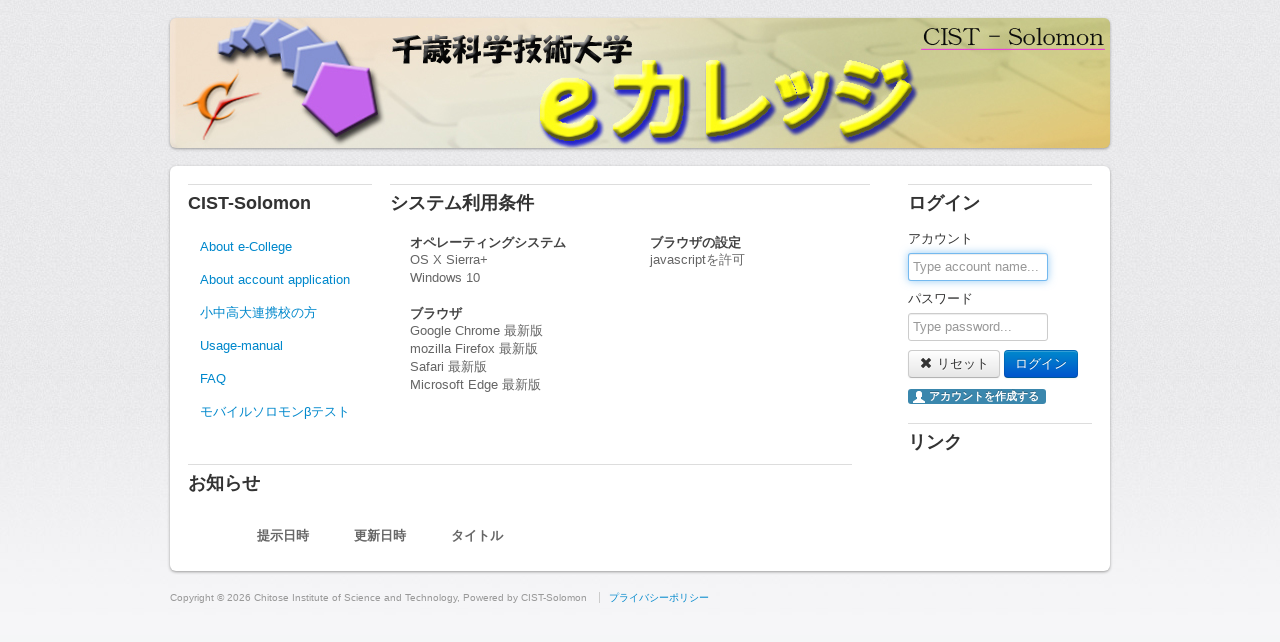

--- FILE ---
content_type: text/html;charset=UTF-8
request_url: https://himemasu.chitose.ac.jp/CIST-Shiva/Index;jsessionid=231D974E919695856401FF62ABA398E7?0
body_size: 6492
content:
<!DOCTYPE html>
<html lang="ja">
	<head>
		<meta http-equiv="Content-Type" content="text/html; charset=UTF-8">
		<meta http-equiv="Content-Style-Type" content="text/css">
		<meta http-equiv="Content-Script-Type" content="text/javascript">
		<meta http-equiv="Pragma" content="no-cache">
		<meta http-equiv="Cache-Control" content="no-cache, max-age=0, must-revalidate, no-store">
		<meta http-equiv="cleartype" content="on">
		<meta http-equiv="Expires" content="Thu, 01 Jan 1970 00:00:00 GMT" />
		<meta http-equiv="X-UA-Compatible" content="chrome=1">
		
		<meta name="generator" content="eclipse">
		<meta name="description" content="公立千歳科学技術大学 CIST-Shiva">
		<meta name="Keywords" content="eラーニング, 公立千歳科学技術大学, cist">
		<meta name="Robots" content="index, follow">
		<meta name="viewport" content="width=device-width, initial-scale=1.0">
		
		<link rel="shortcut icon" href="https://www.chitose.ac.jp/favicon.ico">
		<link rel="icon" href="https://www.chitose.ac.jp/favicon.ico" type="image/vnd.microsoft.icon">
		
		<!--[if IE]>
			<script src="http://html5shiv.googlecode.com/svn/trunk/html5.js"></script>
			<![endif]-->
		<style>
/*<![CDATA[*/

		article,aside,dialog,figure,footer,header,hgroup,menu,nav,section {
			display: block;
		}
		
/*]]>*/
</style>
		<title>公立千歳科学技術大学 eカレッジ（一般向け）</title>
	<link rel="stylesheet" type="text/css" href="bootstrap/css/bootstrap.min.css" />
<link rel="stylesheet" type="text/css" href="css/common.css" />
<link rel="stylesheet" type="text/css" href="css/himemasu.css" />
<link rel="stylesheet" type="text/css" href="css/function/createAccount.css" />
<script type="text/javascript" src="js/jquery-1.7.2.min.js"></script>
<script type="text/javascript" src="bootstrap/js/bootstrap.min.js"></script>
</head>
	<body>
		<div class="container">
			<header>
				<h1>公立千歳科学技術大学 CIST-Shiva</h1>
			</header>
			
	<div class="mainContainer">
		<div class="row">
			<div class="span12">
				<div class="row">
					<div class="span9">
						<div class="row">
							<div class="span3">
								<section>
									<h1>CIST-Solomon</h1>
									<nav class="aboutSolomon">
										<ul class="nav nav-pills nav-stacked">
											<li><a href="https://www.chitose.ac.jp/region/junior_index" target="_blank">About e-College</a></li>
											<li></li>
											<li><a href="./Index;jsessionid=231D974E919695856401FF62ABA398E7?0-1.ILinkListener-aboutApplyAccountLink">About account application</a></li>
											<li><a href="https://www.chitose.ac.jp/tolearn/" target="_blank">小中高大連携校の方</a></li>
											<li></li>
											<li><a href="./Index;jsessionid=231D974E919695856401FF62ABA398E7?0-1.ILinkListener-usageManualLink" target="_blank">Usage-manual</a></li>
											<li><a href="./Index;jsessionid=231D974E919695856401FF62ABA398E7?0-1.ILinkListener-faqLink">FAQ</a></li>
											<li><a href="https://himemasu.chitose.ac.jp/mobilesolomon/" target="_blank">モバイルソロモンβテスト</a></li>
										</ul>
									</nav>
								</section>
							</div>
							<div class="span6">
								<div class="row">
									<section class="systemSpecificRequirements">
										<h1>システム利用条件</h1>
										<div class="span3">
											<dl>
												<dt>オペレーティングシステム</dt>
												<dd>OS X Sierra+</dd>
												<dd>Windows 10</dd>
											</dl>
											<dl>
												<dt>ブラウザ</dt>
												<dd>Google Chrome 最新版</dd>
												<dd>mozilla Firefox 最新版</dd>
												<dd>Safari 最新版</dd>
												<dd>Microsoft Edge 最新版</dd>
											</dl>
										</div>
										<div class="span3">
											<dl>
												<dt>ブラウザの設定</dt>
												<dd>javascriptを許可</dd>
											</dl>
										</div>
									</section>
								</div>
							</div>
						</div>
						<div class="row">
							<div class="span9">
								<section>
									<h1>お知らせ</h1>
									<div class="information">
										<table class="table table-striped informationTable">
											<thead>
												<tr>
													<th class="importance">&nbsp;</th>
													<th class="date">提示日時</th>
													<th class="date">更新日時</th>
													<th>タイトル</th>
												</tr>
											</thead>
											<tbody>
												
											</tbody>
										</table>
									</div>
								</section>
							</div>
						</div>
					</div>
					<div class="span3">
						<section>
							<h1>ログイン</h1>
							<form method="post" action="/wbt/j_security_check">
								<label>アカウント</label>
								<input class="span2" type="text" name="j_username" autofocus="autofocus" placeholder="Type account name...">
								<label>パスワード</label>
								<input class="span2 hintmask" type="password" name="j_password" placeholder="Type password...">
								<button class="btn" type="reset"><i class="icon-remove"></i>&nbsp;リセット</button>
								<input class="btn btn-primary" type="submit" value="ログイン">
							</form>
							<a href="./Index;jsessionid=231D974E919695856401FF62ABA398E7?0-1.ILinkListener-insertFormPageLink"><span class="label label-info"><i class="icon-user icon-white"></i>&nbsp;アカウントを作成する&nbsp;</span></a>
						</section>
						<!-- <section>
							<h1>開発チーム</h1>
							<nav class="developmentTeam">
								<ul class="nav nav-pills nav-stacked">
									<li><a href="#" wicket:id="ims">公立千歳科学技術大学<br>情報・メディア教育センター</a></li>
									<li><a href="#" wicket:id="kklab">小松川研究室</a></li>
								</ul>
							</nav>
						</section> -->
						<section>
							<h1>リンク</h1>
							<nav class="externalLink">
								
							</nav>
						</section>
					</div>
				</div>
			</div>
		</div>
	</div>
	

			<footer>
				<span>Copyright&nbsp;&copy;&nbsp;<span>2026</span>&nbsp;Chitose&nbsp;Institute&nbsp;of&nbsp;Science&nbsp;and&nbsp;Technology, Powered by
					CIST-Solomon
				</span>
				
				<a href="https://www.chitose.ac.jp/privacypolycy"><span class="privacyPolicy">プライバシーポリシー</span></a>
			</footer>
		</div>
	</body>
</html>

--- FILE ---
content_type: text/css
request_url: https://himemasu.chitose.ac.jp/CIST-Shiva/css/common.css
body_size: 1873
content:
@charset "UTF-8";

body {
	margin: 18px 0 0;
	padding: 0;
	background: #F5F6F7 url(../image/body_gradient_texture.jpg) repeat-x fixed;
	font-family: "ヒラdギノ角ゴ ProN W3","メイリオ","HG丸ｺﾞｼｯｸM-PRO","MS Pゴシック",Verdana,Arial,"Helvetica Neue",Helvetica,Arial,sans-serif;
	color: #666666;
	/* text-align: center; */
}

h1, h2, h3, h4, h5, h6 {
	color: #333333;
}

header > h1 {
	text-indent: 100%;
	white-space: nowrap;
	overflow: hidden;
}

nav.aboutSolomon {
	margin: 9px 0 0;
}

nav.developmentTeam {
	margin: 9px 0 0;
	white-space:nowrap;
}

nav.externalLink {
	margin: 18px 9px 0;
}

section {
	margin: 18px;
}

section > h1, div > h1 {
	font-size: large;
	border-top: 1px solid #DDDDDD;
}

section > h2 {
	font-size: medium;
	border-bottom: none;
}

article {

}

article > h2 {
	font-size: small;
}

footer {
	margin: 18px 0 18px;
	color: #999999;
	font-size: x-small;
}

footer span.legalInformation {
	margin: 0 0 0 18px;
}

footer span.privacyPolicy {
	margin: 0 9px;
	padding: 0 9px;
	border-left: 1px solid #CCCCCC;
}

/* dl {
	margin-left: 9px;
} */

dt {
	color: #444444;
}

dd {
	margin-left: 0;
}

form {
	margin: 9px 0;
}

input {
	width: 171px;
}

div.mainContainer {
	margin: 18px 0 0;
	background-color: #FFFFFF;
	border-radius: 6px;
	box-shadow: 0 1px 3px #999;
}

section.systemSpecificRequirements {
	margin: 18px 0;
}

.information {
	margin: 18px 9px;
}

table.informationTable > thead > tr > th.date {
	width: 81px;
}

table.informationTable > thead > tr > th.importance {
	width: 36px;
}

table.informationTable > tbody > tr > td {
	vertical-align: middle;
}

.getFlashPlayer {
	width: 160px;
	height: 41px;
	background-image: url(../image/adobe/Get_Flash_Player.jpg);
}

.getShockwave {
	width: 160px;
	height: 41px;
	background-image: url(../image/adobe/Get_Shockwave.jpg);
}

.feedbackPanelERROR{
	color: #FF0000;
}

--- FILE ---
content_type: text/css
request_url: https://himemasu.chitose.ac.jp/CIST-Shiva/css/himemasu.css
body_size: 235
content:
@charset "UTF-8";

header {
	height:130px;
	background: #FFFFFF url(../image/himemasu-header.jpg) no-repeat;
	/* background: #FFFFFF url(../image/himemasu-header.png) no-repeat; */
	border-radius: 6px;
	box-shadow: 0 1px 3px #999999;
}

--- FILE ---
content_type: text/css
request_url: https://himemasu.chitose.ac.jp/CIST-Shiva/css/function/createAccount.css
body_size: 147
content:
@charset "UTF-8";

div.reason {
	padding: 4px;
	background-color: #FFFFFF;
	border-radius: 3px;
	border: 1px solid #EEEEEE;
	cursor: not-allowed;
}